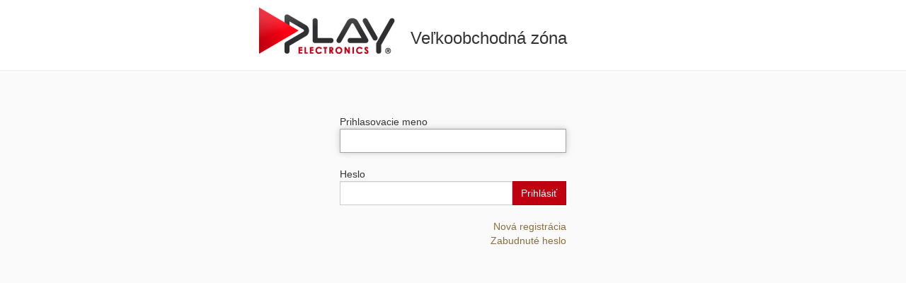

--- FILE ---
content_type: text/html; charset=utf-8
request_url: https://dealer.play.sk/webform3.aspx?ReturnUrl=%2fdoterra-geranium-15-ml%2f
body_size: 23271
content:
<!DOCTYPE html>
<html id="ctl00_html1" xmlns="http://www.w3.org/1999/xhtml" lang="sk" xml:lang="sk">
<head id="ctl00_Head1"><script type="text/javascript">
window.dataLayer = window.dataLayer || [];
</script><link rel='preconnect' href='//ajax.googleapis.com'><title>
	PLAY Electronics | DEALER
</title><meta name="viewport" content="width=device-width, initial-scale=1.0, maximum-scale=1.0" />
        <meta http-equiv="Content-Type" content="text/html; charset=utf-8" />
        <script type='text/javascript' src="//ajax.googleapis.com/ajax/libs/jquery/3.3.1/jquery.min.js"></script>
        
        <script src="/scripts/ie.js" language="javascript" type="text/javascript"></script>
    <script type="text/javascript">
//<![CDATA[
(function(w,d,s,l,i){w[l]=w[l]||[];w[l].push({'gtm.start':new Date().getTime(),event:'gtm.js'});var f=d.getElementsByTagName(s)[0],j=d.createElement(s),dl=l!='dataLayer'?'&l='+l:'';j.async=true;j.src='//www.googletagmanager.com/gtm.js?id='+i+dl;f.parentNode.insertBefore(j,f);})(window,document,'script','dataLayer','GTM-PT2DNX64');
//]]>
</script><link media="all" href="/app_themes/default/css/bootstrap.css?v=15334e3e0d7f71eecfb9d22167fcd4e3" type="text/css" rel="stylesheet" /><link media="all" href="/app_themes/default/css/custom.css?v=7f53bd6e86ad9e2be36262583b8a9f03" type="text/css" rel="stylesheet" /><link media="all" href="/app_themes/default/css/easyautocomplete.css?v=93a5673c44fd0888f611a2f5103b29c2" type="text/css" rel="stylesheet" /><link media="all" href="/app_themes/default/css/font-awesome.css?v=0811bc60045b742235b7a52b2fdb5df7" type="text/css" rel="stylesheet" /><link media="all" href="/app_themes/default/css/hovermenu.css?v=5369fe1c95c0936a0ab5ebbfc247e117" type="text/css" rel="stylesheet" /><link media="all" href="/app_themes/default/css/nivoslider.css?v=b60586a3525f9fcc80d402337bea36fa" type="text/css" rel="stylesheet" /><link media="all" href="/app_themes/default/css/nivosliderdefault.css?v=d68405a6a8207e3de7060adc00fcb8b7" type="text/css" rel="stylesheet" /><link media="all" href="/app_themes/default/css/owl.carousel.css?v=0f8c52648d68f62c775ef90c98a3b8da" type="text/css" rel="stylesheet" /><link media="all" href="/app_themes/default/css/owl.carousel2.css?v=2cbf98b8ccf682f4aa864d7b2fdc9b6e" type="text/css" rel="stylesheet" /><link media="all" href="/app_themes/default/css/sidebar.css?v=8590459c955a69e378428546ce17c73c" type="text/css" rel="stylesheet" /><link media="all" href="/app_themes/default/css/slick.css?v=4fc84b4ac438849124cb742c2db355d0" type="text/css" rel="stylesheet" /><link media="all" href="/app_themes/default/css/treetopnavbar.css?v=5d6710444f9c2a7aca9082dd1e382b9b" type="text/css" rel="stylesheet" /><meta name="description" content="PLAY Electronics | DEALER" /><meta name="keywords" /><meta name="author" content="PLAYEB2B" /><meta name="copyright" content="PLAYEB2B" /><meta name="robots" content="noindex, nofollow" /><link rel='preconnect' href='//google-analytics.com'>
<link rel='preconnect' href='//googletagmanager.com'>
<script language="javascript" type="text/javascript">(function(i,s,o,g,r,a,m){i['GoogleAnalyticsObject']=r;i[r]=i[r]||function(){(i[r].q=i[r].q||[]).push(arguments)},i[r].l=1*new Date();a=s.createElement(o),m=s.getElementsByTagName(o)[0];a.async=1;a.src=g;m.parentNode.insertBefore(a,m)})(window,document,'script','//www.google-analytics.com/analytics.js','ga');ga('create', 'UA-23773220-1', 'auto');ga('send', 'pageview');</script><!--[if lt IE 9]><script src="https://oss.maxcdn.com/html5shiv/3.7.2/html5shiv.min.js"></script><script src="https://oss.maxcdn.com/respond/1.4.2/respond.min.js"></script><![endif]--><script src="/scripts/bootstrap.js?v=8d939374c01945f29a547401ffa75ec9"></script><script src="/scripts/ie.js?v=123d95e254b655f3f93b91fccc7673ba"></script><script src="/scripts/jquery.easy-autocomplete.js?v=3d77d454809579e18bad8b6be0c026c9"></script><script src="/scripts/jquery.nivo.slider.js?v=a36b0f0485b9923450529f32fd5f6ec8"></script></head>
<body id="ctl00_bodymaster">
    <noscript><iframe src="//www.googletagmanager.com/ns.html?id=GTM-PT2DNX64" height="0" width="0" style="display:none;visibility:hidden"></iframe></noscript>
    <form method="post" action="/webform3.aspx?ReturnUrl=%2fdoterra-geranium-15-ml%2f" id="aspnetForm">
<div>
<input type="hidden" name="__WPPS" id="__WPPS" value="s" />
<input type="hidden" name="__EVENTTARGET" id="__EVENTTARGET" value="" />
<input type="hidden" name="__EVENTARGUMENT" id="__EVENTARGUMENT" value="" />
<input type="hidden" name="__VIEWSTATE" id="__VIEWSTATE" value="/wEPZwUPOGRlNTM0MzY1M2Y4OGI5DvDJrRn5P6LPEKd1HZfL1sg2FJ/zw0CT+Fln34VUP1A=" />
</div>

<script type="text/javascript">
//<![CDATA[
var theForm = document.forms['aspnetForm'];
if (!theForm) {
    theForm = document.aspnetForm;
}
function __doPostBack(eventTarget, eventArgument) {
    if (!theForm.onsubmit || (theForm.onsubmit() != false)) {
        theForm.__EVENTTARGET.value = eventTarget;
        theForm.__EVENTARGUMENT.value = eventArgument;
        theForm.submit();
    }
}
//]]>
</script>


<script src="/WebResource.axd?d=qXrUiEWMi0eO6R2iTLlBLtn4df7qUqMLlziW_NdkXKiNmcWfl2cKVx61qJHeSk1vg14VWrkLiJRzvQVZBiUyqcacaB0egNor07RGaF-sMaE1&amp;t=638901845280000000" type="text/javascript"></script>


<script type="text/javascript">
//<![CDATA[
var __cultureInfo = {"name":"sk-SK","numberFormat":{"CurrencyDecimalDigits":2,"CurrencyDecimalSeparator":",","IsReadOnly":false,"CurrencyGroupSizes":[3],"NumberGroupSizes":[3],"PercentGroupSizes":[3],"CurrencyGroupSeparator":" ","CurrencySymbol":"€","NaNSymbol":"NaN","CurrencyNegativePattern":8,"NumberNegativePattern":1,"PercentPositivePattern":0,"PercentNegativePattern":0,"NegativeInfinitySymbol":"-∞","NegativeSign":"-","NumberDecimalDigits":2,"NumberDecimalSeparator":",","NumberGroupSeparator":" ","CurrencyPositivePattern":3,"PositiveInfinitySymbol":"∞","PositiveSign":"+","PercentDecimalDigits":2,"PercentDecimalSeparator":",","PercentGroupSeparator":" ","PercentSymbol":"%","PerMilleSymbol":"‰","NativeDigits":["0","1","2","3","4","5","6","7","8","9"],"DigitSubstitution":1},"dateTimeFormat":{"AMDesignator":"AM","Calendar":{"MinSupportedDateTime":"\/Date(-62135596800000)\/","MaxSupportedDateTime":"\/Date(253402297199999)\/","AlgorithmType":1,"CalendarType":1,"Eras":[1],"TwoDigitYearMax":2029,"IsReadOnly":false},"DateSeparator":". ","FirstDayOfWeek":1,"CalendarWeekRule":2,"FullDateTimePattern":"dddd d. MMMM yyyy H:mm:ss","LongDatePattern":"dddd d. MMMM yyyy","LongTimePattern":"H:mm:ss","MonthDayPattern":"d. MMMM","PMDesignator":"PM","RFC1123Pattern":"ddd, dd MMM yyyy HH\u0027:\u0027mm\u0027:\u0027ss \u0027GMT\u0027","ShortDatePattern":"d. M. yyyy","ShortTimePattern":"H:mm","SortableDateTimePattern":"yyyy\u0027-\u0027MM\u0027-\u0027dd\u0027T\u0027HH\u0027:\u0027mm\u0027:\u0027ss","TimeSeparator":":","UniversalSortableDateTimePattern":"yyyy\u0027-\u0027MM\u0027-\u0027dd HH\u0027:\u0027mm\u0027:\u0027ss\u0027Z\u0027","YearMonthPattern":"MMMM yyyy","AbbreviatedDayNames":["ne","po","ut","st","št","pi","so"],"ShortestDayNames":["ne","po","ut","st","št","pi","so"],"DayNames":["nedeľa","pondelok","utorok","streda","štvrtok","piatok","sobota"],"AbbreviatedMonthNames":["jan","feb","mar","apr","máj","jún","júl","aug","sep","okt","nov","dec",""],"MonthNames":["január","február","marec","apríl","máj","jún","júl","august","september","október","november","december",""],"IsReadOnly":false,"NativeCalendarName":"gregoriánsky kalendár","AbbreviatedMonthGenitiveNames":["jan","feb","mar","apr","máj","jún","júl","aug","sep","okt","nov","dec",""],"MonthGenitiveNames":["januára","februára","marca","apríla","mája","júna","júla","augusta","septembra","októbra","novembra","decembra",""]},"eras":[1,"po Kr.",null,0]};//]]>
</script>

<script src="/ScriptResource.axd?d=6e3rMo44ktcJ3ArHiSRi0ErY2mWtQuzk4WSDog2dQaziFEwhUuJpGRFUlqU4-sPdnhUd1qfW_6uz9guYMpXOiD4bxs92RUvq54xILzQ1-pIC5qQeZU_eULkmTMFuADiMtEEVnsalzSYnyjQOIyS8BkoaF_7z20_kuZVetxcLWts1&amp;t=32e5dfca" type="text/javascript"></script>
<script src="/ScriptResource.axd?d=o2dVanyWRFNxV3c_NxTyAlz4mogbKj1cPqgbE9BPr7A3iZiMvQvPBofZ3-wa3Kt-GVqjGFA54FG28oPfCH87v5RylBApyDN6EHFnoE-iPuxB1N5aTvuQ9kGO9ZFyAIFaGKlv3vDeeHLIrZ9ixBgMnf1Xyg_jI-EB5NTRBRadAYfSbGsoPvjIs1eC70FPQFZv0&amp;t=32e5dfca" type="text/javascript"></script>
<script type="text/javascript">
//<![CDATA[
var PageMethods = function() {
PageMethods.initializeBase(this);
this._timeout = 0;
this._userContext = null;
this._succeeded = null;
this._failed = null;
}
PageMethods.prototype = {
_get_path:function() {
 var p = this.get_path();
 if (p) return p;
 else return PageMethods._staticInstance.get_path();},
GetAutoCompleteSearchTextDiskSystems:function(prefixText,count,contextKey,succeededCallback, failedCallback, userContext) {
return this._invoke(this._get_path(), 'GetAutoCompleteSearchTextDiskSystems',false,{prefixText:prefixText,count:count,contextKey:contextKey},succeededCallback,failedCallback,userContext); },
GetAutoCompleteSearchTextDOLTAK2025:function(prefixText,count,contextKey,succeededCallback, failedCallback, userContext) {
return this._invoke(this._get_path(), 'GetAutoCompleteSearchTextDOLTAK2025',false,{prefixText:prefixText,count:count,contextKey:contextKey},succeededCallback,failedCallback,userContext); },
GetAutoCompleteSearchTextTOPWET:function(prefixText,count,contextKey,succeededCallback, failedCallback, userContext) {
return this._invoke(this._get_path(), 'GetAutoCompleteSearchTextTOPWET',false,{prefixText:prefixText,count:count,contextKey:contextKey},succeededCallback,failedCallback,userContext); },
GetAutoCompleteSearchTextSTART2022:function(prefixText,count,contextKey,succeededCallback, failedCallback, userContext) {
return this._invoke(this._get_path(), 'GetAutoCompleteSearchTextSTART2022',false,{prefixText:prefixText,count:count,contextKey:contextKey},succeededCallback,failedCallback,userContext); },
GetAutoCompleteSearchText:function(prefixText,count,contextKey,succeededCallback, failedCallback, userContext) {
return this._invoke(this._get_path(), 'GetAutoCompleteSearchText',false,{prefixText:prefixText,count:count,contextKey:contextKey},succeededCallback,failedCallback,userContext); },
PostAutoCompleteSearchAddToCart:function(itemId,quantity,succeededCallback, failedCallback, userContext) {
return this._invoke(this._get_path(), 'PostAutoCompleteSearchAddToCart',false,{itemId:itemId,quantity:quantity},succeededCallback,failedCallback,userContext); },
CategoryGridGetRows:function(currpage,pagerows,succeededCallback, failedCallback, userContext) {
return this._invoke(this._get_path(), 'CategoryGridGetRows',false,{currpage:currpage,pagerows:pagerows},succeededCallback,failedCallback,userContext); }}
PageMethods.registerClass('PageMethods',Sys.Net.WebServiceProxy);
PageMethods._staticInstance = new PageMethods();
PageMethods.set_path = function(value) { PageMethods._staticInstance.set_path(value); }
PageMethods.get_path = function() { return PageMethods._staticInstance.get_path(); }
PageMethods.set_timeout = function(value) { PageMethods._staticInstance.set_timeout(value); }
PageMethods.get_timeout = function() { return PageMethods._staticInstance.get_timeout(); }
PageMethods.set_defaultUserContext = function(value) { PageMethods._staticInstance.set_defaultUserContext(value); }
PageMethods.get_defaultUserContext = function() { return PageMethods._staticInstance.get_defaultUserContext(); }
PageMethods.set_defaultSucceededCallback = function(value) { PageMethods._staticInstance.set_defaultSucceededCallback(value); }
PageMethods.get_defaultSucceededCallback = function() { return PageMethods._staticInstance.get_defaultSucceededCallback(); }
PageMethods.set_defaultFailedCallback = function(value) { PageMethods._staticInstance.set_defaultFailedCallback(value); }
PageMethods.get_defaultFailedCallback = function() { return PageMethods._staticInstance.get_defaultFailedCallback(); }
PageMethods.set_enableJsonp = function(value) { PageMethods._staticInstance.set_enableJsonp(value); }
PageMethods.get_enableJsonp = function() { return PageMethods._staticInstance.get_enableJsonp(); }
PageMethods.set_jsonpCallbackParameter = function(value) { PageMethods._staticInstance.set_jsonpCallbackParameter(value); }
PageMethods.get_jsonpCallbackParameter = function() { return PageMethods._staticInstance.get_jsonpCallbackParameter(); }
PageMethods.set_path("webform3.aspx");
PageMethods.GetAutoCompleteSearchTextDiskSystems= function(prefixText,count,contextKey,onSuccess,onFailed,userContext) {PageMethods._staticInstance.GetAutoCompleteSearchTextDiskSystems(prefixText,count,contextKey,onSuccess,onFailed,userContext); }
PageMethods.GetAutoCompleteSearchTextDOLTAK2025= function(prefixText,count,contextKey,onSuccess,onFailed,userContext) {PageMethods._staticInstance.GetAutoCompleteSearchTextDOLTAK2025(prefixText,count,contextKey,onSuccess,onFailed,userContext); }
PageMethods.GetAutoCompleteSearchTextTOPWET= function(prefixText,count,contextKey,onSuccess,onFailed,userContext) {PageMethods._staticInstance.GetAutoCompleteSearchTextTOPWET(prefixText,count,contextKey,onSuccess,onFailed,userContext); }
PageMethods.GetAutoCompleteSearchTextSTART2022= function(prefixText,count,contextKey,onSuccess,onFailed,userContext) {PageMethods._staticInstance.GetAutoCompleteSearchTextSTART2022(prefixText,count,contextKey,onSuccess,onFailed,userContext); }
PageMethods.GetAutoCompleteSearchText= function(prefixText,count,contextKey,onSuccess,onFailed,userContext) {PageMethods._staticInstance.GetAutoCompleteSearchText(prefixText,count,contextKey,onSuccess,onFailed,userContext); }
PageMethods.PostAutoCompleteSearchAddToCart= function(itemId,quantity,onSuccess,onFailed,userContext) {PageMethods._staticInstance.PostAutoCompleteSearchAddToCart(itemId,quantity,onSuccess,onFailed,userContext); }
PageMethods.CategoryGridGetRows= function(currpage,pagerows,onSuccess,onFailed,userContext) {PageMethods._staticInstance.CategoryGridGetRows(currpage,pagerows,onSuccess,onFailed,userContext); }
var gtc = Sys.Net.WebServiceProxy._generateTypedConstructor;
Type.registerNamespace('WebCtrlLib');
if (typeof(WebCtrlLib.CategoryGridItem) === 'undefined') {
WebCtrlLib.CategoryGridItem=gtc("WebCtrlLib.CategoryGridItem");
WebCtrlLib.CategoryGridItem.registerClass('WebCtrlLib.CategoryGridItem');
}
//]]>
</script>

<div>

	<input type="hidden" name="__VIEWSTATEGENERATOR" id="__VIEWSTATEGENERATOR" value="ED77339F" />
</div>
        <script type="text/javascript">
//<![CDATA[
Sys.WebForms.PageRequestManager._initialize('ctl00$ScriptManager1', 'aspnetForm', ['tctl00$ewpz1$mainTemplateCtrl$updatePanelLogin','','tctl00$updatePanel1',''], ['ctl00$ScriptManager1',''], [], 90, 'ctl00');
//]]>
</script>
<input type="hidden" name="ctl00$ScriptManager1" id="ctl00_ScriptManager1" />
<script type="text/javascript">
//<![CDATA[
Sys.Application.setServerId("ctl00_ScriptManager1", "ctl00$ScriptManager1");
Sys.Application._enableHistoryInScriptManager();
//]]>
</script>

        <script language="JavaScript" type="text/javascript">
            var prm = Sys.WebForms.PageRequestManager.getInstance();
            prm.add_initializeRequest(InitializeRequest);
            prm.add_endRequest(EndRequest);
        </script>

        <span id="ctl00_webPartManager1"></span>
        

        

        

        <div class='maindiv-null'>
            <div id="megadiv-null">
                <div id="ctl00_ewpz1_mainTemplateCtrl_header_head">

</div>


<nav class="navbar navbar-default navbar-fixed-top custom-header-navbar" role="navigation">
    <div class="container">
		<div class="row">
			<div class="col-xs-3 col-sm-3 col-md-2 col-sm-offset-1 col-md-offset-3">
				<div class="noborder custom-thumb-header">
					<a href="/">
						<img srcset="/userdata/images/logo-small.png 2x,/userdata/images/logo.png 1x" src="/userdata/images/logo-small.png" alt="Logo" class="img-responsive logo-top-left"/>	
					</a>
				</div>
			</div>
			<div class="col-xs-9 col-sm-8 col-md-7 custom-header-xs-height">
				<div class="navbar-left">
					<div class="h3" style="margin-top:15px;margin-left:40px;">Veľkoobchodná zóna</div>
				</div>			
        </div>
    </div>
</nav>
<div class="container custom-container">
    <div class="row">
        
        <div class="col-md-4 col-md-offset-4 col-sm-6 col-sm-offset-3 col-xs-10 col-xs-offset-1 custom-bg">
            <div id="ctl00_ewpz1_mainTemplateCtrl_updatePanelLogin">
	
                    <div class='padd10'><div class='col-md-12'>Prihlasovacie meno<br/><input name="ctl00$ewpz1$mainTemplateCtrl$LoginNavBar2$tbUser" type="text" id="ctl00_ewpz1_mainTemplateCtrl_LoginNavBar2_tbUser" class="form-control" autofocus="" /><br/>Heslo<br/><div class='box-btns form-inline'><div class='input-group input-group-btn' style='width:auto;'><input name="ctl00$ewpz1$mainTemplateCtrl$LoginNavBar2$tbPassword" type="password" id="ctl00_ewpz1_mainTemplateCtrl_LoginNavBar2_tbPassword" class="form-control text-left" onkeydown="javascript:KeyDownHandler(event,&#39;ctl00$ewpz1$mainTemplateCtrl$LoginNavBar2$BnLogin&#39;);" /><div class='input-group-btn' style='width:1%;'><a id="ctl00_ewpz1_mainTemplateCtrl_LoginNavBar2_BnLogin" class="btn btn-primary" href="javascript:__doPostBack(&#39;ctl00$ewpz1$mainTemplateCtrl$LoginNavBar2$BnLogin&#39;,&#39;&#39;)">Prihlásiť</a></div></div></div></div><div class='clearfix'></div><br/><div class='col-xs-6 col-sm-5'></div><div class='col-xs-6 col-sm-7 text-right'><a class='text-warning' href='/webform4.aspx?return_url=mainform.aspx'>Nová registrácia</a><br/><a class='text-warning' href='/sendpass.aspx'>Zabudnuté heslo</a></div><br clear='all'/></div>
                
</div>
        </div>
    </div>
</div>

                

            </div>
        </div>

        <div id="boxprogress"></div>

        <div id="ctl00_updatePanel1">
	
                
                <input name="ctl00$tbFloatPanelHidden" type="text" id="ctl00_tbFloatPanelHidden" style="display: none;" />
                
                <div id="ctl00_pnFloatPanel" class="pnfloatpanel pnfloatpanelmaster" style="display: none; max-width: 750px;">
		
                    <div id="ctl00_pnFloatPanelTitle" class="pnfloatpaneltitle">
			
                        <span id="ctl00_pnFloatPanelLabel" class="left"></span>
                        <a id="ctl00_bnFloatPanelOK" class="right" href="javascript:__doPostBack(&#39;ctl00$bnFloatPanelOK&#39;,&#39;&#39;)">
		                    <img alt="Zavřít" src="/userdata/Images/butt-delete.gif"/>
                        </a>
                        <div style="clear: both"></div>
                    
		</div>
                    
                
	</div>
            
</div>
    

<script type="text/javascript">
//<![CDATA[
var __wpmExportWarning='This Web Part Page has been personalized. As a result, one or more Web Part properties may contain confidential information. Make sure the properties contain information that is safe for others to read. After exporting this Web Part, view properties in the Web Part description file (.WebPart) by using a text editor such as Microsoft Notepad.';var __wpmCloseProviderWarning='You are about to close this Web Part.  It is currently providing data to other Web Parts, and these connections will be deleted if this Web Part is closed.  To close this Web Part, click OK.  To keep this Web Part, click Cancel.';var __wpmDeleteWarning='You are about to permanently delete this Web Part.  Are you sure you want to do this?  To delete this Web Part, click OK.  To keep this Web Part, click Cancel.';//]]>
</script>

<script src="/ScriptResource.axd?d=jyOeDSd59OgIZ8QcZZ2yno-hbqXupTkN2zdnJ_6efnLrCeBV5mwitcAtRd7XV-rbQ1BqYPhPJ_oX8QAHuoGjBrkkNJ-Hxvzvvyo3nnbfqodM8CaJYB1UXlu1Dq0x18w6HeO1Yt2-GTMAWF9pfzYcPFEPVKGSlXNUAeaxt-hgy9o1&amp;t=ffffffff87636c38" type="text/javascript"></script>
<script src="/ScriptResource.axd?d=-J068uHl5k7CKClfATb10bQUnO0GBNrggcHWBQWPULObGxKWdSFKnmZfiNb_AWtmT-0sXhUvIXqvRdm3FDbWpMmynU08friHTLbleI--pJxc6LiV8pFDdvYjqmOVdhZ49nApZL_sCYlW2Bw_Z6fY3vJZr8hrdDSMvObVz2s34no1&amp;t=ffffffff87636c38" type="text/javascript"></script>
<script src="/ScriptResource.axd?d=-3xfFOWRnJW_u3C5Kt3h92LZqRUanPPYnO2yI6XXTN3F0leRj2YW_gI267Wic8ZCWda3KQrAhFEN_akE6gMiTepr_QhNiAmNOVAM-sF0Wn412cjN11UYqjrT79bMmwdUaqB0Bqf6T7v1hw1ASrMS0plYbH0Ko9y2URsqpl9DhuM1&amp;t=ffffffff87636c38" type="text/javascript"></script>
<script src="/ScriptResource.axd?d=epotAgFbVOFP37fGO86ZeMuQypX5bk9JnUG4bAJgnKZ29-BCKyrizKcZDgCXfIsPHoXKjRl0hTMAd9QLa0E7QrnYhdKPjQoLXUVYQYhI_hodT1n1_-5wmNcaDgIZBdDOC-Iwrlnm6lm9Bjad2Mdjj-J2yXewZ3ecKBGFQhmDE3rZD9A69ASN_AUXG3c1dusF0&amp;t=ffffffff87636c38" type="text/javascript"></script>
<script src="/ScriptResource.axd?d=_wLgHvhzyzUHklRdTZoO9G9NFdlTYUsF6Tr491fNOpN58uTYZl3SJEpbJQRI5PQ_0L_vxh7VoAFHxM3RoEKLowzsMNZfCmcVDII3mSzXykz-2P8wWmaTtS5vQrE6cCdwACrtFBkStZ3U0BqYRt6K04EKdG0wCfmelLGtYs9IzZk1&amp;t=ffffffff87636c38" type="text/javascript"></script>
<script src="/ScriptResource.axd?d=KmNGevbxdvRhL6cw2mzOQglaeD7MLI3-3u0lh-BLJFe8Xz6u89GgbLUns_A_N0WoJjgLI-eGD_fLMSXwpe1XQhuz-A-XzY6FrtB0aeIPo1vAyIvGTZ6WtX5SIYhVT5li-EJvGSjGo_7ZZmG5Us3pu7XNR7-LwD3yukBWyErLcRM1&amp;t=ffffffffebc90b55" type="text/javascript"></script>
<script src="/ScriptResource.axd?d=DMLZhqOlaPwN8boUIJrKMFigTy5IncttXVyW9V7xIwZmjzKYQcXzrGRRssD9lCep_b_l0SVXi10rcMM_9SECYv2r8qbCwS_rP4koxv4WUlbnwJ5gO7nHUT1ZQCDquX2Jg_fijyQIkPskifu-kI97xpbYiz337mtCjKbHrqSFsel7Wbw3IrLBa82e-hlgi_--0&amp;t=ffffffff87636c38" type="text/javascript"></script>
<script src="/ScriptResource.axd?d=JFhtB0EMODrE_fh9jBooEIG6ZEWf3aMP4eOqqKDj-MvJPEpXEJQkbXWfRHABB-u_lvIfM_WQ3Wc0D2NZI4X78AYnOgRN7grIorkvxCAo7BULQYbpbWZ0wbbmML9T5qUXxYTnV2ydnsNpqOzb-SPrVLFnYB46CnH63wSTUh-OFZAmfQ3ZS4PH5gbqwBLUNyNV0&amp;t=ffffffff87636c38" type="text/javascript"></script>
<script src="/ScriptResource.axd?d=fiCx0Qu5QQC0JBEXOurecSOgAShQBpWil5Cz6ayLYQxHcVi4oGL2EdfqA2noYcQ6yusQ2ptkEOflIdWqd96knIcFmi9LbTxJx1qPiNIY6mToAwLSI_n82zrj4obXKlG6AuFmMACh42kKDlh-38c-k_5CklTev9rwFE8prVde3NP0IoIL8HZydOpUeEHYj7kF0&amp;t=ffffffff87636c38" type="text/javascript"></script>
<script src="/ScriptResource.axd?d=mcK35jXnVmygwIDM1NU3L1e4qB0C-aAWdjXJ8oEsy2OlTQktnH_QpFDpWNGOVBjYGxlUfqZBdh_IppjWDVbxYaHmULtnCREpKnlQTiT7Py8eBjrk-wfmkuLobonTSlvvFr9M216sh4YwgU2lGCMs_Xn2_6qXEY31mrAESkHIa9c1&amp;t=ffffffff87636c38" type="text/javascript"></script>
<script src="/ScriptResource.axd?d=VBSGPgAQW-A8fDMVgzfJ08TshHofuWG-XeNuHMzaGtrf-Dv75daeHpY8F7TH9-13YpHHbdDuxZw-HqdgUaGUDUBLk_5-R77HT-2_3fRsCbSieOHXlXiB45ZUrOZsbA0Hyj3c0-Y_3gNv_L2jnLMls17aTU8TytuzwYyJEs29Yls43Ty3dy7pc5PdczzY8Zt70&amp;t=ffffffff87636c38" type="text/javascript"></script>
<script type="text/javascript">
//<![CDATA[
Sys.Application.add_init(function() {
    $create(WebCtrlLib.TFR.Web.WebPartManagerBehavior, {"enableDragDrop":false,"id":"ctl00_WebPartManagerExtender","zonesIds":[]}, null, null, $get("ctl00_webPartManager1"));
});
Sys.Application.add_init(function() {
    $create(AjaxControlToolkit.ModalPopupBehavior, {"BackgroundCssClass":"pnfloatpanelback","Drag":true,"PopupControlID":"ctl00_pnFloatPanel","PopupDragHandleControlID":"ctl00_pnFloatPanelTitle","dynamicServicePath":"/webform3.aspx","id":"ctl00_modalPopupExtender1"}, null, null, $get("ctl00_tbFloatPanelHidden"));
});
//]]>
</script>
</form>
</body>
</html>
<div>

</div>

--- FILE ---
content_type: text/css
request_url: https://dealer.play.sk/app_themes/default/css/custom.css?v=7f53bd6e86ad9e2be36262583b8a9f03
body_size: 9653
content:
/*
@font-face {
    font-family: 'baloo2';
    src: url('/userdata/fonts/baloo2-regular-webfont.woff2') format("woff2");
}
*/

html, body {
    font-family: Helvetica, Tahoma, Arial !important;
	-webkit-text-size-adjust: 100%;
}

@media (min-width: 1200px) {
    .container, .custom-container-nav-top, ul.hovermenutop {
        max-width: 1200px;
    }
}

.navbar {
    min-height: 100px;
}

/*
.navbar-default {
    border-top: 4px solid #ED1D24;
}

.custom-header-navbar > .container {
	margin-top: 30px;
}

.nav-top-margin {
    margin-top: 16px;
}

.navbar-form {
    margin-top: 16px;
    margin-bottom: 8px;
}

.custom-thumb-header {
    margin-top: 20px;
	padding: 0;
}
*/

@media (max-width: 768px) and (-webkit-min-device-pixel-ratio: 2) {
	.custom-thumb-header {
		margin-top: 30px;
	}
	.custom-thumb-header .logo-top-left {
		width: 80px;
	}	
}

.text-gray-500 {
	font-weight: 500;
	color: #B4B4B4; 
}

.footer-bg {
	border-top: 1px solid #e4e8e9;
	color: #eee;
	background-color: #2e2e2e;
}

.footer-bg  .text-gray-500 {
    letter-spacing: 0.1em;
}

footer {
	font-size: 15px;
}

footer a, footer a:focus, footer a:hover {
    color: #eee;
}

footer p {
    color: #ddd;
}

.hr-text {
  line-height: 1em;
  position: relative;
  outline: 0;
  border: 0;
  color: black;
  text-align: center;
  height: 1.5em;
  opacity: 0.5;
}

.hr-text:before {
  content: "";
  background: linear-gradient(to right, transparent, #818078, transparent);
  position: absolute;
  left: 0;
  top: 50%;
  width: 100%;
  height: 1px;
}

.hr-text:after {
  content: attr(data-content);
  position: relative;
  display: inline-block;
  color: black;
  padding: 0 0.5em;
  line-height: 1.5em;
  color: #818078;
  background-color: #fcfcfa;
}

.sidebar .active a, .sidebar>li.sidebar-item .row:hover, .sidebar>li>a.active:focus {
	background-color: transparent;
}	

.subcatitems2 .row {padding: 0 8px;}
.subcatitems2 .row > div {
    display: inline-block;
    float: none;
    padding: 5px 7px;
}
.subcatitems2 .thumbnail{transition: height 2s;}

@media (max-width:406px){.subcatitems2 .row > .col-xs-6{width: 100%;}}
@media (max-width:767px){.no-gutter{margin-left:0px;margin-right:0px}}

.subcatitems2 .row > div > div.thumbnail > a {
    display: block;
	font-weight: 600;
}
.subcatitems2 .row > div > div.thumbnail {
    padding: 12px 10px;
    margin-bottom: 0px;
}
.subcatitems2 .row > div > div.thumbnail > a > div {
    display: table-cell;
    vertical-align: middle;
}
.subcatitems2 .thumbnail a > div > img {
    width: auto;
    display: inline-block;
    margin-bottom: 0px;
    margin-right: 10px;
    max-height: 50px;
}
.subcatitems2 .row > div > div.thumbnail > a > div {
    display: table-cell;
    vertical-align: middle;
}

.storecardproperties .prop-name.header {
    margin-top: 10px;
}

.input-fields .buttons-plus, .input-fields .buttons-minus {
    position: relative;
    z-index: 2;
    display: inline-block;
    vertical-align: top;
    width: 32px;
    height: 34px;
    margin-top: -1px;
    font-size: 12px;
    line-height: 34px;
    text-align: center;
    border: none;
    background-color: #eee;
    text-decoration: none;
    color: #000;
}

.input-fields .buttons-plus:hover, .input-fields .buttons-minus:hover {
    cursor: pointer;
    background-color: #ddd;
}

.input-fields input {
    display: inline-block;
    float: none !important;
    width: 75px !important;
}

.flat-control {
    border: 0;
    background-color: #F6F6F6;
    -webkit-box-shadow: none;
    -moz-box-shadow: none;
    -o-box-shadow: none;
    box-shadow: none;
}

.store0 , .store1 {
    font-weight: 600;
    text-align: center;
    font-size: 13px;
}

.store1 {
	color: #3caf33;
}

.box-prices .box-price1 {
    font-size: 20px;
}

/* Tlacidla v mobilnom zobrazeni */
.navbar-toggle {
	margin-right: 5px;
	padding: 9px 8px;
}

a.navbar-toggle {
	margin-right: 5px;
}

/* Novinka */
.flags p.alert-success {
	background-color: #0DD26E;
}

.flags p.alert-warning {
	/*background-color: #f98b00;*/
}

/* Akcia */
.flags p.alert-danger {
	background-color: #ca3087;
}

.watchdognavbar
{
	padding-left: 10px;
	width: 355px;
	height: 31px;
	line-height: 31px;
}

/* Watchdog START */
a.wachtdogdeleteimtem, a.wachtdogdeleteimtem:link, a.wachtdogdeleteimtem:visited
{
	float: left;
	background-color: #9A0000;
	color: white;
	padding-left: 45px;
	padding-right: 10px;
	margin-right: 6px;
	background-image:url(/userdata/images/icon-dog-delete.gif);
	background-repeat:no-repeat;
 	background-position:10px 50%;
	text-decoration: none;
	display: block;
}
a.wachtdogaddimtem, a.wachtdogaddimtem:link, a.wachtdogaddimtem:visited
{
	float: left;
	background-color: #9A0000;
	color: white;
	padding-left: 45px;
	padding-right: 10px;
	margin-right: 6px;
	background-image:url(/userdata/images/icon-dog.gif);
	background-repeat:no-repeat;
 	background-position:10px 50%;
	text-decoration: none;
	display: block;
}
a.addtocartdetail:hover, a.wachtdogdeleteimtem:hover, a.wachtdogaddimtem:hover
{
	background-color: #7C7C7C;
}
.watchdogresult
{
	/*float: left;*/
}
/* Watchdog STOP */


/**** Custom styles for noUiSlider START ****/
.noUi-connect {
	background: #5a5a5a !important;
}
.noUi-horizontal .noUi-handle, .noUi-vertical .noUi-handle {
	/*background: #ED1D24;*/
}
.noUi-target.noUi-horizontal .noUi-tooltip {
	/*background-color: #ED1D24;*/
}
.noUi-horizontal {
    height: 7px !important;
	top: 10px;
}
.noUi-horizontal .noUi-handle {
    width: 34px;
    height: 28px;
    right: -17px;
    top: -12px !important;
}
.priceMin, .priceMax {
    top: -8px !important;
	padding: 0 1px;
	visibility: hidden !important;
}
.priceMax > input {
	width: 100%;
	text-align: right;
}
.priceMin > input {
	width: 100%;
	text-align: left;
}
/**** Custom styles for noUiSlider STOP ****/


.thumbnail .caption .tilename a {
	color: #bf0010;
}

.thumbnail .box-store {
	margin-bottom: 10px;
}

#WebPart_StoreCardValueName h1 {
	font-size: 22px;
	color: #bf0010;
	font-weight: bold;
	padding-left: 32px;
}

#WebPart_StoreCardValueName h1:before {
	/*content: url('/userdata/images/play_icon_32.png');*/
	content: url('/userdata/images/play_icon.svg');
	display: inline-block;
	margin-left: -32px;
	vertical-align: middle;
	margin-right: 3px;
	width: 32px;
	height: 100%;
}


.product-price1 {
	color: #bf0010;
	font-weight: bold;
}

.product-name {
	font-weight: bold;
}

.navbar-default.custom-header-nav-top, .sidebar .sidebar-header, .sidebar .sidebar-footer {
	background: rgb(191,0,16);
	background: -moz-linear-gradient(0deg, rgba(191,0,16,1) 0%, rgba(255,0,20,1) 82%);
	background: -webkit-linear-gradient(0deg, rgba(191,0,16,1) 0%, rgba(255,0,20,1) 82%);
	background: linear-gradient(0deg, rgba(191,0,16,1) 0%, rgba(255,0,20,1) 82%);
	filter: progid:DXImageTransform.Microsoft.gradient(startColorstr="#bf0010",endColorstr="#ff0014",GradientType=1);	
}

.sidebar .sidebar-header, .sidebar .sidebar-footer {
    margin-left: -1px;
    margin-right: -1px;	
	color: white;
	font-weight: bold;
	padding: 8px 5px;	
}

.sidebar .sidebar-header {	
	-webkit-border-top-left-radius: 8px;
	-webkit-border-top-right-radius: 8px;
	-moz-border-radius-topleft: 8px;
	-moz-border-radius-topright: 8px;
	border-top-left-radius: 8px;
	border-top-right-radius: 8px;
}

.sidebar .sidebar-footer {
	height: 36px;	
	-webkit-border-bottom-right-radius: 8px;
	-webkit-border-bottom-left-radius: 8px;
	-moz-border-radius-bottomright: 8px;
	-moz-border-radius-bottomleft: 8px;
	border-bottom-right-radius: 8px;
	border-bottom-left-radius: 8px;
}

#ctl00_ewpz1_mainTemplateCtrl_header_SearchNavBar2_BnVyhledat1 {
	-webkit-border-top-right-radius: 7px;
	-webkit-border-bottom-right-radius: 7px;
	-moz-border-radius-topright: 7px;
	-moz-border-radius-bottomright: 7px;
	border-top-right-radius: 7px;
	border-bottom-right-radius: 7px;
}

.sidebar:first-child > .sidebar-item:nth-of-type(odd) {
    background-color: #E5E5E5; /*#e9e9f9;*/
}

.sidebar>li>.row a {
    padding: 8px 15px;
}

.sidebar:first-child >.sidebar-item {
    padding-left: 20px;
}

.sidebar:first-child>.sidebar-item:before {
    content: url('/userdata/images/play_sidebar_icon.png');
    position: absolute;
    top: 6px;
    left: 5px;
}

.sidebar >.sidebar-item li {
   border: 0;
}

.sidebar-credit {
    padding: 5px 5px;
    font-weight: bold;
	border: 2px solid #bf0010;
	-webkit-border-radius: 8px;
	-moz-border-radius: 8px;
	border-radius: 8px;
}

.bncart {
	margin-top: -10px;
}
.bncart .glyphicon-shopping-cart {
    float: left;
    font-size: 30px;
	margin-top: 3px;
}

.bncart .glyphicon-shopping-cart {
	color: #bf0010;
}

.bncart>a:focus .glyphicon-shopping-cart, .bncart>a:hover .glyphicon-shopping-cart {
    color: #990a0b;
}

.shopping-cart-text {
	margin-left: 5px;
}

.bncart ul {
    list-style: none;
}

.bncart ul > li:first-child {
    color: #bf0010;
}

.nav-tabs > li > a {
	font-weight: bold;
	text-transform: uppercase;
}

.nav-tabs>li.active>a, .nav-tabs>li.active>a:focus, .nav-tabs>li.active>a:hover {
	color: #bf0010;
}

.box-btns-detail .input-group {
    width: 200px;
}

.top-sale {
	margin-bottom: 20px;
}

.panel-heading:not(.panel-body) a {
	font-weight: bold;
}

.product-flexslider {
	margin-top: 0 !important;
}

.h3.product-flexslider-caption:before {
	content: url(/userdata/images/play_icon_32.png);
	vertical-align: -25%;
	padding: 0 5px 0 0;
}

.h3.product-flexslider-caption {
	margin-bottom: 0;
}

.red {
	color: #d17601;
}

--- FILE ---
content_type: text/plain
request_url: https://www.google-analytics.com/j/collect?v=1&_v=j102&a=1837114235&t=pageview&_s=1&dl=https%3A%2F%2Fdealer.play.sk%2Fwebform3.aspx%3FReturnUrl%3D%252fdoterra-geranium-15-ml%252f&ul=en-us%40posix&dt=PLAY%20Electronics%20%7C%20DEALER&sr=1280x720&vp=1280x720&_u=IEBAAEABAAAAACAAI~&jid=1637096970&gjid=939325047&cid=1359478943.1768374207&tid=UA-23773220-1&_gid=20280955.1768374207&_r=1&_slc=1&z=21420116
body_size: -450
content:
2,cG-6YG57QBFNM

--- FILE ---
content_type: application/javascript
request_url: https://dealer.play.sk/scripts/ie.js
body_size: 9438
content:
function InitializeRequest(sender, args) {
    document.body.style.cursor = "wait";
    if ($get('boxprogress')) {
        $get('boxprogress').className = 'progress progressactive';
    }
    if (args != null && $get(args._postBackElement.id)) {
        $get(args._postBackElement.id).disabled = true;
        $('#' + args._postBackElement.id).addClass('disabled');
    }
}

function EndRequest(sender, args) {
    document.body.style.cursor = "auto";
    if ($get('boxprogress')) {
        $get('boxprogress').className = '';
    }
    if (sender != null && sender._postBackSettings.sourceElement && $get(sender._postBackSettings.sourceElement.id)) {
        $get(sender._postBackSettings.sourceElement.id).disabled = false;
        $('#' + sender._postBackSettings.sourceElement.id).removeClass('disabled');
    }
}

function Zone(zoneElement, zoneIndex, uniqueID, isVertical, allowLayoutChange, highlightColor) {
    var webPartTable = null;
    this.zoneElement = zoneElement;
    this.zoneIndex = zoneIndex;
    this.webParts = new Array();
    this.uniqueID = uniqueID;
    this.isVertical = isVertical;
    this.allowLayoutChange = allowLayoutChange;
    this.allowDrop = false;
    this.webPartTable = webPartTable;
    this.highlightColor = highlightColor;
    this.savedBorderColor = (webPartTable != null) ? webPartTable.style.borderColor : null;
    this.dropCueElements = new Array();
    this.AddWebPart = Zone_AddWebPart;
    this.GetWebPartIndex = Zone_GetWebPartIndex;
    this.ToggleDropCues = Zone_ToggleDropCues;
    this.UpdatePosition = Zone_UpdatePosition;
    this.Dispose = Zone_Dispose;
}

function Zone_Dispose() {
    for (var i in this.webParts) {
        this.webParts[i].Dispose();
    }
}

function GetWindowWidth() {
    var width = 0;
    if (typeof (window.innerWidth) == 'number') {//Non-IE
        width = window.innerWidth;
    }
    else if (document.documentElement && (document.documentElement.clientWidth
		|| document.documentElement.clientHeight)) {//IE 6+ in 'standards compliant mode'
        width = document.documentElement.clientWidth;
    }
    else if (document.body && (document.body.clientWidth || document.body.clientHeight)) {//IE 4 compatible
        width = document.body.clientWidth;
    }
    return width;
}

function GetWindowHeight() {
    if (typeof (window.innerWidth) == 'number') {
        return window.innerHeight;
    }
    else if (document.documentElement && document.documentElement.clientHeight) {
        return document.documentElement.clientHeight;
    }
    else if (document.body && document.body.clientHeight) {
        return document.body.clientHeight;
    }
    else {
        return 0;
    }
}

function ResizeW(corr) {
    if (corr == null)
        corr = 25;
    var width = GetWindowWidth();
    if (typeof (maxwidth) != "undefined")
        if (width > maxwidth)
        return;
    if (control) {
        control.width = width - corr;
    }
    if (typeof (control2) != "undefined")
        if (control2) {
        control2.width = width - corr;
    }
}

function ResizeH() {
    var height = GetWindowHeight();
    if (typeof (maxheight) != "undefined")
        if (height > maxheight)
        return;
    if (control) {
        control.height = height - 20;
    }
    if (typeof (control2) != "undefined")
        if (control2) {
        control2.height = height - 20;
    }
}

function KeyDownHandler(evt, btn) {
    if (evt.keyCode == 13) {
        evt.returnValue = false;
        evt.cancel = true;
        __doPostBack(btn, '');
    }
}

function createCookie(name, value, days) {
    var expires = "";
    if (days) {
        var date = new Date();
        date.setTime(date.getTime() + (days * 24 * 60 * 60 * 1000));
        expires = "; expires=" + date.toGMTString();
    }
    document.cookie = name + "=" + value + expires + "; path=/";
}

function readCookie(name) {
    var nameEQ = name + "=";
    var ca = document.cookie.split(';');
    for (var i = 0; i < ca.length; i++) {
        var c = ca[i];
        while (c.charAt(0) == ' ') c = c.substring(1, c.length);
        if (c.indexOf(nameEQ) == 0) return c.substring(nameEQ.length, c.length);
    }
    return null;
}

function eraseCookie(name) {
    createCookie(name, "", -1);
}

function shiftOpacity(id, millisec) {
    if (document.getElementById(id).style.opacity == 0) {
        opacity(id, 0, 100, millisec);
    }
    else {
        opacity(id, 100, 0, 0);
        opacity(id, 0, 100, millisec);
    }
}

function opacity(id, opacStart, opacEnd, millisec) {
    var speed = Math.round(millisec / 100);
    var timer = 0;
    if (opacStart > opacEnd) {
        for (i = opacStart; i >= opacEnd; i--) {
            setTimeout("changeOpac(" + i + ",'" + id + "')", (timer * speed));
            timer++;
        }
    }
    else if (opacStart < opacEnd) {
        for (i = opacStart; i <= opacEnd; i++) {
            setTimeout("changeOpac(" + i + ",'" + id + "')", (timer * speed));
            timer++;
        }
    }
}

function changeOpac(opacity, id) {
    var object = document.getElementById(id).style;
    object.opacity = (opacity / 100);
    object.MozOpacity = (opacity / 100);
    object.KhtmlOpacity = (opacity / 100);
    object.filter = "alpha(opacity=" + opacity + ")";
}

function HidePanel(crossobj, cookieName) {
    crossobj.style.visibility = "Hidden";
    createCookie(cookieName, true, 1);
}

function ShowPanel(crossobj, cookieName) {
    crossobj.style.visibility = "Visible";
    createCookie(cookieName, true, 1);
}

function PositionPanel(crossobj) {
    if (!crossobj)
        return;
    var dsoctop = document.all ? document.body.scrollTop : pageYOffset;
    var dsocleft = document.all ? document.body.scrollLeft : pageXOffset;
    var window_width = document.all ? document.body.clientWidth : window.innerWidth;
    if (document.all || document.getElementById) {
        crossobj.style.left = (parseInt(dsocleft) + parseInt(window_width) - parseInt(crossobj.style.width)) / 2;
        crossobj.style.top = dsoctop + 405;
    }
    else if (document.layers) {
        crossobj.left = dsocleft + window_width - parseInt(crossobj.width) - 5;
        crossobj.top = dsoctop + 305;
    }
}

function SetObjectMaxHeight(crossobj, linkButton) {
    crossobj.style.height = "100%";
    linkButton.style.visibility = "Hidden";
}

function SetObjectHeight(crossobj, height) {
    crossobj.style.height = height;
}

function RefreshParent(parentPage) {
    window.parent.location.href = parentPage;
}

function textCounter(pocet, id_input, id_counter, warning) {
    var field = document.getElementById(id_input);
    var cntfield = document.getElementById(id_counter);
    if (!field) {
        return;
    }
    if (cntfield && field.value.length <= pocet) {
        cntfield.value = 'Posledni ' + String(pocet - field.value.length) + ' znak(y).';
    }
    else {
        field.value = field.value.substring(0, pocet);
    }
}

function setFooter() {
    if (document.getElementById) {
        var windowHeight = GetWindowHeight();
        if (windowHeight > 0) {
            var content = document.getElementById('ctl00_ewpz1_mainTemplateCtrl');
            var contentHeight = content.offsetHeight;
            if (content.offsetHeight) {
                contentHeight = content.offsetHeight;
            }
            else if (content.style.pixelHeight) {
                contentHeight = content.style.pixelHeight;
            }

            var footerElement = document.getElementById('footer');
            if (footerElement) {
                var footerHeight = footerElement.offsetHeight;
                if (windowHeight - (contentHeight + footerHeight) >= 0) {
                    footerElement.style.position = 'relative';
                    footerElement.style.top = (windowHeight - (contentHeight + footerHeight)) + 'px';
                }
                else {
                    footerElement.style.position = 'static';
                }
            }
        }
    }
}

function getElement(aID) {
    return (document.getElementById) ?
                    document.getElementById(aID) : document.all[aID];
}

function getIFrameDocument(aID) {
    var rv = null;
    var frame = getElement(aID);
    if (frame.contentDocument)
        rv = frame.contentDocument;
    else
        rv = document.frames[aID].document;
    return rv;
}

function adjustFrameHeight(aID) {
    var frame = getElement(aID);
    var frameDoc = getIFrameDocument(aID);
    frame.height = frameDoc.body.scrollHeight;
}

function AutoComplete_PopulatedUrl(sender, e) {
    var items = sender.get_completionList().childNodes;
    for (var i = 0; i < items.length; i++) {
        if (items[i]._value != '') {
            items[i].innerHTML = "<a href='" + items[i]._value + "'>" + items[i].innerHTML + "</a>";
        }
    }
}

function AutoComplete_ItemSelectedUrl(source, eventArgs) {
    var idx = source._selectIndex;
    var items = source.get_completionList().childNodes;
    if (idx >= 0 && items[idx] != null && items[idx]._value != '') {
        window.location = "/" + items[idx]._value;
    }
}


$(document).ready(function () {
    if (($(window).height() + 100) < $(document).height()) {
        if ($('#top-link-block').length) {
            $('#top-link-block').removeClass('hidden').affix({
                offset: { top: 100 }
            });
        }
    }
});